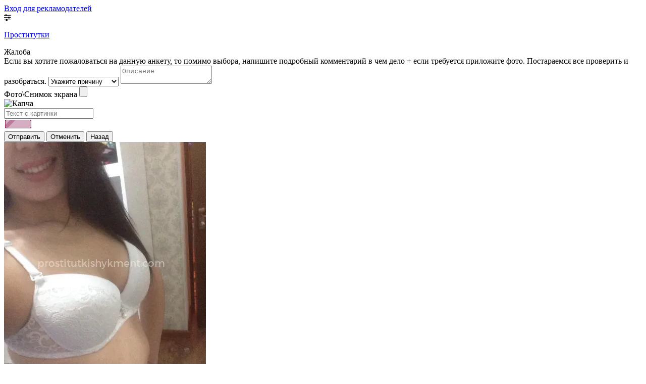

--- FILE ---
content_type: text/html; charset=UTF-8;
request_url: https://prostitutkishykment.com/3301-tabigatna/
body_size: 5087
content:
<!DOCTYPE html><html lang="ru"><head><meta http-equiv="X-UA-Compatible" content="IE=edge"><meta http-equiv="Content-Type" content="text/html;charset=UTF-8"><title>Проститутка Табигат на в Шымкента | Телефон +7 (775) 276-27-95 | ID 3301</title><link rel="shortcut icon" href="/templates/kz-ru/dev/img/favicon.ico" type="image/x-icon"><link rel="icon" href="/templates/kz-ru/dev/img/favicon.ico" type="image/x-icon"><meta name="description" content="Проститутка индивидуалка Табигат на из Шымкента встретит в своих апартаментах или приедет в гости. 23 лет, грудь 2 размер. Звони по номеру +7 (775) 276-27-95 и получи лучший секс. ID 3301"><meta name="viewport" content="width=device-width, initial-scale=1.0" /><link href="/sitecache/front.min.css?v=f48b" rel="stylesheet"><link rel="canonical" href="//prostitutkishykment.com/3301-tabigatna/"><!-- insert script 07.11.25 --><meta name="yandex-verification" content="1e5089773e57c550" /><meta name="google-site-verification" content="ahlNvVL5zDYl_lfYVefK_-vlnQqa49XgXsb38T1rEtI" /></head><body><header><div class="header-top filter-page"><div class="wrapper"><div class="entry_no"><a href="/advert/" rel="nofollow">Вход для рекламодателей</a></div><div class="mobile-filter"><i class="fa fa-sliders" aria-hidden="true"></i></div></div></div><div class="header-bottom"><div class="wrapper"><a href="/" class="logo"><p>Проститутки</p></a></div></div></header><main class="wrapper col-xs-12"><div class="left-sidebar"><div class="abuse_bg"></div>
<div class="abuse_form">
    <form id="abuse" action="" enctype="multipart/form-data" method="post">
        <div class="abuse_title">Жалоба</div>
        <div class="abuse_body">
                        <span class="abuse_disclaimer">
                Если вы хотите пожаловаться на данную анкету, то помимо выбора, напишите подробный комментарий в чем дело + если требуется приложите фото. Постараемся все проверить и разобраться.
            </span>
            <input type="hidden" name="card_id" value="3301">
            <input type="hidden" name="name" value="10">
            <input type="hidden" name="sCode" value="">
            <input type="hidden" name="action" value="handle_abuse">
            <select class="type" name="abuse_type" required>
                <option value="0" selected hidden>Укажите причину</option>
                <option value="1">Мошенничество</option>
                <option value="2">Чужие фото</option>
                <option value="3">Номер не доступен</option>
                <option value="4">Номер не отвечает</option>
                <option value="5">Другое</option>
            </select>
            <textarea name="abuse_desc" placeholder="Описание" minlength="10" maxlength="15000" required></textarea>
            <div class="attach">
                <label for="attachment">Фото\Снимок экрана</label>
                <input id="attachment" type="file" name="attach" accept="image/jpeg,image/png">
            </div>
            <div class="abuse_captcha">
                <img id="cpt" src="/captcha/?type=abuse" alt="Капча">
            </div>
            <input class="ab_captcha" type="text" name="captchaAbuse" placeholder="Текст с картинки" autocomplete="off" required>
                    </div>
        <div class="abuse_request"><img class="notlazy" src="/public/images/loader.gif"></div>
        <div class="abuse_footer">
                        <input class="ab_submit" type="submit" value="Отправить">
            <input class="ab_cancel" type="button" value="Отменить">
            <input class="ab_back"   type="button" value="Назад">
                    </div>
    </form>
</div><a class="fancybox" data-fancybox="gallery" rel="nofollow" href="/media/big/3301/12663.webp"><img src="/media/medium/3301/12663.webp" alt="Табигат на " title="Табигат на " /></a><img class="toggle-photo img" style="width: 100%" src="/media/medium/3301/12663.webp" alt="Табигат на " title="Табигат на " /><a class="fancybox" data-fancybox="gallery" rel="nofollow" href="/media/big/3301/12666.webp"><img src="/media/medium/3301/12666.webp" alt="Табигат на " title="Табигат на " /></a><a class="fancybox" data-fancybox="gallery" rel="nofollow" href="/media/big/3301/12665.webp"><img src="/media/medium/3301/12665.webp" alt="Табигат на " title="Табигат на " /></a><a class="fancybox" data-fancybox="gallery" rel="nofollow" href="/media/big/3301/12664.webp"><img src="/media/medium/3301/12664.webp" alt="Табигат на " title="Табигат на " /></a><a class="toggle-photo btn" href="#">Показать еще фото</a></div><div class="content"><ul class="breadcrumbs"><li><a href="/"><span>Главная</span></a></li><li><a href="/al-farabiyskiy-rayon/"><span>р-н. Аль-Фарабийский район</span></a></li><li><a class="active" href="/3301-tabigatna/"><span>индивидуалка Табигат на </span></a></li></ul><h1>Табигат на </h1><div class = "block-warning col-xs-12" ><span>Если с вас требуют предоплату, страховку, залог или депозит, то это мошенники! Всегда! Без исключений!</span><div class="buttonCom"><a class="abuse_btn" href="#" class="link">Пожаловаться</a></div></div><div class="phone-number"><a href="tel:+77752762795">+7 (775) 276-27-95</a></div><div class="address"><span> </span><span> р-н. Аль-Фарабийский район </span></div><div class="tables"><div class="mini-table"><div class="table-title">Цены</div><table><tr><td><div><span>Выезд</span><p class = "table_yes">У ТЕБЯ:</p></div><div><span>Апартаменты</span><p class = "table_yes">У МЕНЯ:</p></div></td><td><div><span>1час</span><p class = "table_no">Нет</p></div><div><span>1час</span> <p class = "table_yes">20000</p></div></td><td><div><span>2часа</span><p class = "table_no">Нет</p></div><div><span>2 часа</span><p class = "table_no">Нет</p></div></td><td><div><span>ночь</span><p class = "table_no"> Нет</p></div><div><span>ночь</span><p class = "table_no">Нет</p></div></td></tr></table></div><div class="mini-table"><div class="table-title">Информация</div><table><tr><td><div><span>Национальность</span><p class = "table_no">Нет</p></div><div><span>Цвет волос</span><p class = "table_yes">Брюнетки</p></div></td><td><div><span>Возраст</span><p class = "table_yes">23</p></div><div><span>Вес</span><p class = "table_yes">54</p></div></td><td><div><span>рост</span><p class = "table_yes">165</p></div><div><span>грудь</span><p class = "table_yes">2</p></div></td></tr></table></div></div><div class="text-block"><p>Милые мужчины. Приеду к вам в гости скрасить ваш досуг. Звоните буду рада)))</p></div><div class="big-table"><div class="table-title">Актуальные услуги</div><!-- noindex --><div class="service-block"><div class="row"><div class="clearfix"></div><div class="col-md-4 col-sm-4 col-xs-4"><div class="service-block-row"><div><span>Секс</span></div><div><p>Классический секс</p></div></div></div><div class="clearfix"></div><div class="col-md-4 col-sm-4 col-xs-4"><div class="service-block-row"><div><span>Ласки</span></div><div><p>Глубокий минет</p></div><div><p>Куннилингус</p></div></div></div><div class="clearfix"></div><div class="col-md-4 col-sm-4 col-xs-4"><div class="service-block-row"><div><span>Дополнительно</span></div><div><p>Эскорт</p></div></div></div></div></div><!-- /noindex --></div><div class="block__comments-wrap"><div class="block__comments"><div class="block__comments_title">Комментарии</div><div class="not-comments">Комментариев пока никто не оставлял. Будьте первым.</div><div class="block__comments_form"><div class="comments_form_title">Оставить комментарий</div><form class="block__comments_box" method="POST"><div class="block__comments_left"><input type="hidden" name="sendcomment" value="send"><input type="text" class="girpl-page__comments_form-name" name="name" placeholder="Ваше имя" value="" minlength="2" required><textarea name="comment" class="girl-page__comments_form-text" placeholder="Комментарий" minlength="5" required></textarea></div><div class="block__comments_right"><input type='text' name='s_code' value='' class="block__comments_form-name" placeholder="Числа с картинки..." /><img class="block__comments-captcha" src="/captcha/?type=comment" alt="Капча" title="Капча" /></div><div class="wrap-button"><input type="submit" class="block__comments_form-send" value="Отправить"></div></form></div></div></div><div class="google-map clearfix"><div id="YMaps3ID"><span>Показать карту</span></div></div></div></main><footer><button class="home-page__top-button"><svg xmlns="http://www.w3.org/2000/svg" xmlns:xlink="http://www.w3.org/1999/xlink" width="70px" height="70px"><path fill-rule="evenodd" fill="rgb(38, 50, 56)" d="M35.000,70.000 C15.701,70.000 -0.000,54.299 -0.000,35.000 C-0.000,15.701 15.701,-0.000 35.000,-0.000 C54.299,-0.000 70.000,15.701 70.000,35.000 C70.000,54.299 54.299,70.000 35.000,70.000 ZM35.000,5.833 C18.917,5.833 5.833,18.918 5.833,35.000 C5.833,51.083 18.917,64.166 35.000,64.166 C51.083,64.166 64.167,51.083 64.167,35.000 C64.167,18.918 51.083,5.833 35.000,5.833 ZM43.750,32.083 C43.004,32.083 42.258,31.799 41.688,31.228 L37.917,27.458 L37.917,49.583 C37.917,51.194 36.611,52.500 35.000,52.500 C33.389,52.500 32.083,51.194 32.083,49.583 L32.083,27.458 L28.312,31.228 C27.173,32.368 25.327,32.368 24.188,31.228 C23.048,30.091 23.048,28.243 24.188,27.104 L32.936,18.356 C33.073,18.220 33.223,18.098 33.384,17.990 C33.448,17.947 33.519,17.918 33.586,17.881 C33.685,17.825 33.781,17.766 33.887,17.723 C33.972,17.687 34.061,17.668 34.149,17.641 C34.243,17.612 34.334,17.577 34.431,17.557 C34.586,17.527 34.743,17.515 34.900,17.510 C34.934,17.509 34.966,17.500 35.000,17.500 C35.034,17.500 35.066,17.509 35.100,17.510 C35.257,17.515 35.414,17.527 35.569,17.557 C35.666,17.577 35.757,17.612 35.851,17.641 C35.939,17.668 36.028,17.687 36.113,17.723 C36.219,17.766 36.315,17.825 36.414,17.881 C36.481,17.918 36.552,17.947 36.616,17.990 C36.777,18.098 36.927,18.220 37.064,18.356 L45.812,27.104 C46.952,28.243 46.952,30.091 45.812,31.228 C45.242,31.799 44.496,32.083 43.750,32.083 Z"/></svg></button><div class="wrapper"><div class="footer__block"><div class="entry"><a href="/advert/" rel="nofollow">Вход для рекламодателей</a></div></div></div></footer></body></html><script src="/public/vendor/js/jquery-3.3.1.min.js"></script><link href="https://maxcdn.bootstrapcdn.com/font-awesome/4.7.0/css/font-awesome.min.css" rel="stylesheet"><script src="https://cdnjs.cloudflare.com/ajax/libs/fancybox/3.3.1/jquery.fancybox.min.js"></script><link rel="stylesheet" href="https://cdnjs.cloudflare.com/ajax/libs/fancybox/3.3.1/jquery.fancybox.min.css" />    <script src="/sitecache/front.min.js?v=8321"></script><script>
            // Вешаем обработчик клика по блоку карты
            $('#YMaps3ID span').on('click', function () {
                $('#YMaps3ID').empty();
                var yaMap = document.createElement('script'); // Создаем переменную карты как тег script
                yaMap.type = 'text/javascript'; // Укажем тип документа в script
                yaMap.src = '//api-maps.yandex.ru/2.1/?apikey=ea44afb7-7ce7-4275-8368-5e70471e681b&lang=ru_RU'; // Укажем src для тега
                document.head.appendChild(yaMap); // И наконец добавим скрипт в документ

                setTimeout(function () {
                    function init() {
                        var myMap = new ymaps.Map('YMaps3ID', {
                            center: [59.946565, 30.128097],
                            zoom: 15});myMap.behaviors.disable('scrollZoom');ymaps.geocode('Россия, Шымкент, район Аль-Фарабийский район', {
                            results: 1
                        }).then(function (res) {
                            var firstGeoObject = res.geoObjects.get(0),
                                coords = firstGeoObject.geometry.getCoordinates(), // Линтер говорит что coords не импользуется
                                bounds = firstGeoObject.properties.get('boundedBy');
                            firstGeoObject.properties.set('balloonContentBody', '<a href="/3301-tabigatna"><font size="4"><strong>Табигат на </strong></font></a><br>');
                            myMap.geoObjects.add(firstGeoObject);

                            myMap.setBounds(bounds, {
                                checkZoomRange: true
                            });

                        });
                    }

                    $(document).ready(function () {
                        isAjaxCalled = true;
                        ymaps.ready(function () {
                            ymaps.ready(init);
                        });
                    });
                }, 1000);
            });
            </script>